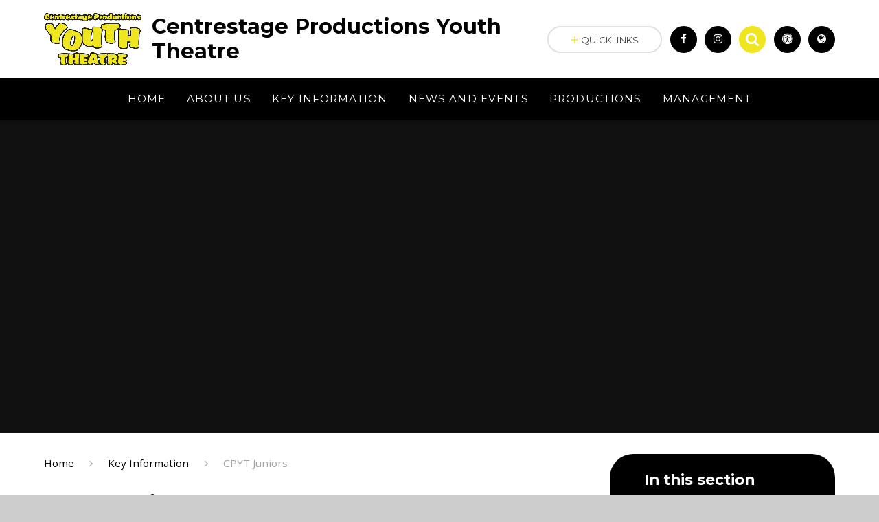

--- FILE ---
content_type: text/html
request_url: https://www.cpyt.co.uk/page/?title=CPYT+Juniors&pid=23
body_size: 58528
content:

<!DOCTYPE html>
<!--[if IE 7]><html class="no-ios no-js lte-ie9 lte-ie8 lte-ie7" lang="en" xml:lang="en"><![endif]-->
<!--[if IE 8]><html class="no-ios no-js lte-ie9 lte-ie8"  lang="en" xml:lang="en"><![endif]-->
<!--[if IE 9]><html class="no-ios no-js lte-ie9"  lang="en" xml:lang="en"><![endif]-->
<!--[if !IE]><!--> <html class="no-ios no-js"  lang="en" xml:lang="en"><!--<![endif]-->
	<head>
		<meta http-equiv="X-UA-Compatible" content="IE=edge" />
		<meta http-equiv="content-type" content="text/html; charset=utf-8"/>
		
		<link rel="canonical" href="https://www.cpyt.co.uk/page/?title=CPYT+Juniors&amp;pid=23">
		<link rel="stylesheet" integrity="sha512-SfTiTlX6kk+qitfevl/7LibUOeJWlt9rbyDn92a1DqWOw9vWG2MFoays0sgObmWazO5BQPiFucnnEAjpAB+/Sw==" crossorigin="anonymous" referrerpolicy="no-referrer" media="screen" href="https://cdnjs.cloudflare.com/ajax/libs/font-awesome/4.7.0/css/font-awesome.min.css?cache=260112">
<!--[if IE 7]><link rel="stylesheet" media="screen" href="https://cdn.juniperwebsites.co.uk/_includes/font-awesome/4.2.0/css/font-awesome-ie7.min.css?cache=v4.6.56.2">
<![endif]-->
		<title>Centrestage Productions Youth Theatre - CPYT Juniors</title>
		
		<style type="text/css">
			:root {
				
				--col-pri: #000000;
				
				--col-sec: #f0e620;
				
			}
		</style>
		
<!--[if IE]>
<script>
console = {log:function(){return;}};
</script>
<![endif]-->

<script>
	var boolItemEditDisabled;
	var boolLanguageMode, boolLanguageEditOriginal;
	var boolViewingConnect;
	var boolConnectDashboard;
	var displayRegions = [];
	var intNewFileCount = 0;
	strItemType = "page";
	strSubItemType = "page";

	var featureSupport = {
		tagging: false,
		eventTagging: false
	};
	var boolLoggedIn = false;
boolAdminMode = false;
	var boolSuperUser = false;
strCookieBarStyle = 'none';
	intParentPageID = "7";
	intCurrentItemID = 23;
	var intCurrentCatID = "";
boolIsHomePage = false;
	boolItemEditDisabled = true;
	boolLanguageEditOriginal=true;
	strCurrentLanguage='en-gb';	strFileAttachmentsUploadLocation = 'bottom';	boolViewingConnect = false;	boolConnectDashboard = false;	var objEditorComponentList = {};

</script>

<script src="https://cdn.juniperwebsites.co.uk/admin/_includes/js/mutation_events.min.js?cache=v4.6.56.2"></script>
<script src="https://cdn.juniperwebsites.co.uk/admin/_includes/js/jquery/jquery.js?cache=v4.6.56.2"></script>
<script src="https://cdn.juniperwebsites.co.uk/admin/_includes/js/jquery/jquery.prefilter.js?cache=v4.6.56.2"></script>
<script src="https://cdn.juniperwebsites.co.uk/admin/_includes/js/jquery/jquery.query.js?cache=v4.6.56.2"></script>
<script src="https://cdn.juniperwebsites.co.uk/admin/_includes/js/jquery/js.cookie.js?cache=v4.6.56.2"></script>
<script src="/_includes/editor/template-javascript.asp?cache=260112"></script>
<script src="/admin/_includes/js/functions/minified/functions.login.new.asp?cache=260112"></script>

  <script>

  </script>
<link href="https://www.cpyt.co.uk/feeds/pages.asp?pid=23&lang=en" rel="alternate" type="application/rss+xml" title="Centrestage Productions Youth Theatre - CPYT Juniors - Page Updates"><link href="https://www.cpyt.co.uk/feeds/comments.asp?title=CPYT Juniors&amp;item=page&amp;pid=23" rel="alternate" type="application/rss+xml" title="Centrestage Productions Youth Theatre - CPYT Juniors - Page Comments"><link rel="stylesheet" media="screen" href="/_site/css/main.css?cache=260112">
<link rel="stylesheet" media="screen" href="/_site/css/content.css?cache=260112">
<style type="text/css" class="customtheme--font"> /* overwriting display font */ h1, h2, h3, h4, h5, h6, .f_display, .ms-btn > *, .mason--theme_font_coverage-all, .builder[data-font_coverage="All"] { font-family: Montserrat; }</style><style type="text/css" class="customtheme--pri"> /* primary col */ .col-pri, .content__region a, .content__title, .content__region h2, .content__region h3, .content__region h4, .content__region h5, .ms-active-pri.active, [data-bgtype="white"] .ms-bg-col, [data-bgtype="mixbot"] .ms-bg-col { color: #000000; } .block-d { background: #000000; color: #FFF; fill: #FFF; } .bord-pri { border-color: #000000; } /* primary bg */ .bg-pri, .menu__bar__item__sub, .mason, .ms-btn-pri > *, [data-bgtype="pri"] .ms-bg, [data-bgtype="mixtop"] .ms-bg, [data-bgtype="mixbot"] .ms-bg, [data-bgtype="imgpri"] .ms-bg { background-color: #000000; } .content__region .table__container table thead th { background-color: #000000; border-left: #000000; } .content__news__list__item__img a, .template--accordion h2.template--accordion__title { background-color: #000000 !important; } .template--accordion h2.template--accordion__title { border-color: #000000 !important; } /*.builder__btn--sq[data-bgtype='pri']:after { @extend %abs_fill; content: ''; width: 16px; height: 16px; margin: auto; display: block; border-radius: 4px; border: 2px solid black; background-color: #000000 !important; }*/ @media all and (min-width: 769px) { /* primary bg hover */ .mason--mq .col-pri-hov:hover, .mason--mq .ms-hov-theme:hover .col-pri-hov, .mason--mq .ms-hov-theme.hovered .col-pri-hov { color: #000000 !important; } .mason--mq .bg-pri-hov:hover, .mason--mq .ms-hov-theme:hover .bg-pri-hov, .mason--mq .ms-hov-theme.hovered .bg-pri-hov { background-color: #000000; } }</style><style type="text/css" class="customtheme--sec"> /* secondary col */ .col-sec { color: #f0e620; } .ms-btn-white > * { color: #f0e620 !important; } /* secondary bg */ .bg-sec, .ms-btn > *, hr { background-color: #f0e620; } /* secondary border */ .bord-sec, .menu__bar:after { border-color: #f0e620; } @media all and (min-width: 769px) { /* secondary bg hover */ .mason--mq .col-sec-hov:hover, .mason--mq .ms-hov-theme:hover .col-sec-hov, .mason--mq .ms-hov-theme.hovered .col-sec-hov { color: #f0e620 !important; } .mason--mq .bg-sec-hov:hover, .mason--mq .ms-hov-theme:hover .bg-sec-hov, .mason--mq .ms-hov-theme.hovered .bg-sec-hov { background-color: #f0e620; } }</style>

    <meta name="mobile-web-app-capable" content="yes">
    <meta name="apple-mobile-web-app-capable" content="yes">
    <meta name="viewport" content="width=device-width, initial-scale=1, minimum-scale=1, maximum-scale=1">
    <link rel="author" href="/humans.txt">
    <!-- <link rel="icon" href="/_site/images/favicons/favicon.ico"> -->
    <!-- <link rel="apple-touch-icon" href="/_site/images/favicons/favicon.png"> -->
    <link rel="icon" href="/_site/data/files/images/4ADDF600A4DD806E959D212EE2C9F774.png">
    <link rel="apple-touch-icon" href="/_site/data/files/images/4ADDF600A4DD806E959D212EE2C9F774.png">
    <link href="https://fonts.googleapis.com/css?family=Open+Sans:400,400i,700,700i" rel="stylesheet">
    <link href="https://fonts.googleapis.com/css?family=Montserrat:400,400i,700,700i" rel="stylesheet">
    <link rel="stylesheet" href="/_site/css/print.css" type="text/css" media="print">

    <script type="text/javascript">
    var iOS = ( navigator.userAgent.match(/(iPad|iPhone|iPod)/g) ? true : false );
    if (iOS) { $('html').removeClass('no-ios').addClass('ios'); }

    var strDefaultThumbnail = "/_site/data/files/images/4ADDF600A4DD806E959D212EE2C9F774.png";
    </script>
    <script src="/_includes/js/essential/common.min.js"></script><link rel="stylesheet" media="screen" href="https://cdn.juniperwebsites.co.uk/_includes/css/content-blocks.css?cache=v4.6.56.2">
<link rel="stylesheet" media="screen" href="/_includes/css/cookie-colour.asp?cache=260112">
<link rel="stylesheet" media="screen" href="https://cdn.juniperwebsites.co.uk/_includes/css/cookies.css?cache=v4.6.56.2">
<link rel="stylesheet" media="screen" href="https://cdn.juniperwebsites.co.uk/_includes/css/cookies.advanced.css?cache=v4.6.56.2">
<link rel="stylesheet" media="screen" href="https://cdn.juniperwebsites.co.uk/_includes/css/overlord.css?cache=v4.6.56.2">
<link rel="stylesheet" media="screen" href="https://cdn.juniperwebsites.co.uk/_includes/css/templates.css?cache=v4.6.56.2">
<link rel="stylesheet" media="screen" href="/_site/css/attachments.css?cache=260112">
<link rel="stylesheet" media="screen" href="/_site/css/templates.css?cache=260112">
<style>#print_me { display: none;}</style><script src="https://cdn.juniperwebsites.co.uk/admin/_includes/js/modernizr.js?cache=v4.6.56.2"></script>
<meta property="og:site_name" content="Centrestage Productions Youth Theatre" /><meta property="og:title" content="CPYT Juniors" /><meta property="og:type" content="website" /> <meta property="og:image" content="/_site/data/files/images/4ADDF600A4DD806E959D212EE2C9F774.png" /><meta property="twitter:card" content="summary" /> <meta property="twitter:image" content="/_site/data/files/images/4ADDF600A4DD806E959D212EE2C9F774.png" />
</head>


    <body>


<div id="print_me"></div>
<svg style="display: none;">
    
    <symbol id="icon_arrow" viewBox="0 0 40 24"><path d="M5,23,20,7.24,35.16,23.16h0a2.78,2.78,0,0,0,2,.84A2.93,2.93,0,0,0,40,21a3.07,3.07,0,0,0-.8-2.08h0L22.06.92h0A2.79,2.79,0,0,0,20,0h0a2.79,2.79,0,0,0-2.06.92h0L.79,18.92h0A3.07,3.07,0,0,0,0,21a2.93,2.93,0,0,0,2.86,3A2.8,2.8,0,0,0,5,23Z"/></symbol>
    <symbol id="icon_plus" viewBox="0 0 12 12"><path d="M6.79.79V5.21h4.42a.79.79,0,1,1,0,1.58H6.79v4.42h0a.79.79,0,1,1-1.58,0h0V6.79H.79a.79.79,0,1,1,0-1.58H5.21V.79h0a.79.79,0,1,1,1.58,0Z"/></symbol>
    <symbol id="icon_menu" viewBox="0 0 12 10"><path d="M0,0V2H12V0ZM0,6H12V4H0Zm0,4H12V8H0Z"/></symbol>
</svg>
    
<div class="mason mason--mq mason--inner mason--rounded_true mason--noadmin mason--theme_font_coverage-headings">

    <section class="access">
        <a class="access__anchor" name="header"></a>
        <a class="access__link" href="#content">Skip to content &darr;</a>
    </section>

    

    <header class="header parent block-l f_display">
        <div class="header__main center col-pri">
            <div class="parent js_fit__container">
                
                <a class="header__logo" href="/">
                
                    <img src="/_site/data/files/images/4ADDF600A4DD806E959D212EE2C9F774.png" alt="Logo">
                    <h1 id="header__logo__title">Centrestage Productions Youth Theatre</h1>
                </a>
                
            </div>
            
        </div>


        <section class="menu parent block-d caps oc-invert" data-stickymenu="False">
            
            <button class="menu__btn parent block-d bord-sec" data-toggle=".mason--menu" aria-label="Toggle mobile menu">
                <span class="abs_fill">
                    <div class="menu__btn--front"><i class="fa fa-bars" aria-hidden="true"></i> Menu</div>
                    <div class="menu__btn--back"><i class="fa fa-close" aria-hidden="true"></i> Close</div>
                </span>
            </button>
            
            <nav class="menu__bar">
                <ul><li class="menu__bar__item menu__bar__item--page_1 link-hov"> <a class="a_block" id="page_1" href="/"><span>Home</span></a> <button class="menu__bar__item__button" data-tab=".menu__bar__item--page_1--expand"> <i class="menu__bar__item__button__icon fa fa-angle-down"></i> </button> </li><li class="menu__bar__item menu__bar__item--page_6 menu__bar__item--subitems link-hov"> <a class="a_block" id="page_6" href="/page/?title=About+Us&amp;pid=6"><span>About Us</span></a> <button class="menu__bar__item__button" data-tab=".menu__bar__item--page_6--expand"> <i class="menu__bar__item__button__icon fa fa-angle-down"></i> </button> <ul class="menu__bar__item__sub"><li class="menu__bar__item menu__bar__item--page_11 link-hov"> <a class="a_block" id="page_11" href="/page/?title=Welcome&amp;pid=11"><span>Welcome</span></a> <button class="menu__bar__item__button" data-tab=".menu__bar__item--page_11--expand"> <i class="menu__bar__item__button__icon fa fa-angle-down"></i> </button> </li><li class="menu__bar__item menu__bar__item--page_12 link-hov"> <a class="a_block" id="page_12" href="/page/?title=Visions+and+Values&amp;pid=12"><span>Visions and Values</span></a> <button class="menu__bar__item__button" data-tab=".menu__bar__item--page_12--expand"> <i class="menu__bar__item__button__icon fa fa-angle-down"></i> </button> </li><li class="menu__bar__item menu__bar__item--page_14 link-hov"> <a class="a_block" id="page_14" href="/page/?title=Who%27s+Who&amp;pid=14"><span>Who's Who</span></a> <button class="menu__bar__item__button" data-tab=".menu__bar__item--page_14--expand"> <i class="menu__bar__item__button__icon fa fa-angle-down"></i> </button> </li><li class="menu__bar__item menu__bar__item--page_15 link-hov"> <a class="a_block" id="page_15" href="/page/?title=Awards&amp;pid=15"><span>Awards</span></a> <button class="menu__bar__item__button" data-tab=".menu__bar__item--page_15--expand"> <i class="menu__bar__item__button__icon fa fa-angle-down"></i> </button> </li><li class="menu__bar__item menu__bar__item--page_13 link-hov"> <a class="a_block" id="page_13" href="/page/?title=Contact+Details&amp;pid=13"><span>Contact Details</span></a> <button class="menu__bar__item__button" data-tab=".menu__bar__item--page_13--expand"> <i class="menu__bar__item__button__icon fa fa-angle-down"></i> </button> </li></ul></li><li class="menu__bar__item menu__bar__item--page_7 menu__bar__item--subitems menu__bar__item--selected link-hov"> <a class="a_block" id="page_7" href="/page/?title=Key+Information&amp;pid=7"><span>Key Information</span></a> <button class="menu__bar__item__button" data-tab=".menu__bar__item--page_7--expand"> <i class="menu__bar__item__button__icon fa fa-angle-down"></i> </button> <ul class="menu__bar__item__sub"><li class="menu__bar__item menu__bar__item--page_22 link-hov"> <a class="a_block" id="page_22" href="/page/?title=CPYT+Mini%27s&amp;pid=22"><span>CPYT Mini's</span></a> <button class="menu__bar__item__button" data-tab=".menu__bar__item--page_22--expand"> <i class="menu__bar__item__button__icon fa fa-angle-down"></i> </button> </li><li class="menu__bar__item menu__bar__item--page_23 menu__bar__item--selected menu__bar__item--final link-hov"> <a class="a_block" id="page_23" href="/page/?title=CPYT+Juniors&amp;pid=23"><span>CPYT Juniors</span></a> <button class="menu__bar__item__button" data-tab=".menu__bar__item--page_23--expand"> <i class="menu__bar__item__button__icon fa fa-angle-down"></i> </button> </li><li class="menu__bar__item menu__bar__item--page_24 link-hov"> <a class="a_block" id="page_24" href="/page/?title=CPYT+Academy&amp;pid=24"><span>CPYT Academy</span></a> <button class="menu__bar__item__button" data-tab=".menu__bar__item--page_24--expand"> <i class="menu__bar__item__button__icon fa fa-angle-down"></i> </button> </li><li class="menu__bar__item menu__bar__item--page_25 link-hov"> <a class="a_block" id="page_25" href="/page/?title=CPYT+Seniors&amp;pid=25"><span>CPYT Seniors</span></a> <button class="menu__bar__item__button" data-tab=".menu__bar__item--page_25--expand"> <i class="menu__bar__item__button__icon fa fa-angle-down"></i> </button> </li><li class="menu__bar__item menu__bar__item--page_29 link-hov"> <a class="a_block" id="page_29" href="/page/?title=The+Arch+Hire&amp;pid=29"><span>The Arch Hire</span></a> <button class="menu__bar__item__button" data-tab=".menu__bar__item--page_29--expand"> <i class="menu__bar__item__button__icon fa fa-angle-down"></i> </button> </li><li class="menu__bar__item menu__bar__item--page_26 link-hov"> <a class="a_block" id="page_26" href="/page/?title=Policies&amp;pid=26"><span>Policies</span></a> <button class="menu__bar__item__button" data-tab=".menu__bar__item--page_26--expand"> <i class="menu__bar__item__button__icon fa fa-angle-down"></i> </button> </li><li class="menu__bar__item menu__bar__item--page_27 link-hov"> <a class="a_block" id="page_27" href="/page/?title=Useful+Links&amp;pid=27"><span>Useful Links</span></a> <button class="menu__bar__item__button" data-tab=".menu__bar__item--page_27--expand"> <i class="menu__bar__item__button__icon fa fa-angle-down"></i> </button> </li><li class="menu__bar__item menu__bar__item--page_28 link-hov"> <a class="a_block" id="page_28" href="/page/?title=Useful+Documents&amp;pid=28"><span>Useful Documents</span></a> <button class="menu__bar__item__button" data-tab=".menu__bar__item--page_28--expand"> <i class="menu__bar__item__button__icon fa fa-angle-down"></i> </button> </li><li class="menu__bar__item menu__bar__item--photo_gallery_1 link-hov"> <a class="a_block" id="photo_gallery_1" href="/gallery/?pid=7&amp;gcatid=1"><span>Our Gallery</span></a> <button class="menu__bar__item__button" data-tab=".menu__bar__item--photo_gallery_1--expand"> <i class="menu__bar__item__button__icon fa fa-angle-down"></i> </button> </li></ul></li><li class="menu__bar__item menu__bar__item--page_8 menu__bar__item--subitems link-hov"> <a class="a_block" id="page_8" href="/page/?title=News+and+Events&amp;pid=8"><span>News and Events</span></a> <button class="menu__bar__item__button" data-tab=".menu__bar__item--page_8--expand"> <i class="menu__bar__item__button__icon fa fa-angle-down"></i> </button> <ul class="menu__bar__item__sub"><li class="menu__bar__item menu__bar__item--page_30 link-hov"> <a class="a_block" id="page_30" href="/page/?title=Past+Productions&amp;pid=30"><span>Past Productions</span></a> <button class="menu__bar__item__button" data-tab=".menu__bar__item--page_30--expand"> <i class="menu__bar__item__button__icon fa fa-angle-down"></i> </button> </li><li class="menu__bar__item menu__bar__item--page_31 link-hov"> <a class="a_block" id="page_31" href="/page/?title=Past+Events&amp;pid=31"><span>Past Events</span></a> <button class="menu__bar__item__button" data-tab=".menu__bar__item--page_31--expand"> <i class="menu__bar__item__button__icon fa fa-angle-down"></i> </button> </li><li class="menu__bar__item menu__bar__item--url_1 link-hov"> <a class="a_block" id="url_1" href="/calendar/?calid=1&amp;pid=8&amp;viewid=1"><span>Calendar</span></a> <button class="menu__bar__item__button" data-tab=".menu__bar__item--url_1--expand"> <i class="menu__bar__item__button__icon fa fa-angle-down"></i> </button> </li><li class="menu__bar__item menu__bar__item--page_32 link-hov"> <a class="a_block" id="page_32" href="/page/?title=Newsletters&amp;pid=32"><span>Newsletters</span></a> <button class="menu__bar__item__button" data-tab=".menu__bar__item--page_32--expand"> <i class="menu__bar__item__button__icon fa fa-angle-down"></i> </button> </li><li class="menu__bar__item menu__bar__item--news_category_1 link-hov"> <a class="a_block" id="news_category_1" href="/news/?pid=8&amp;nid=1"><span>Upcoming Events</span></a> <button class="menu__bar__item__button" data-tab=".menu__bar__item--news_category_1--expand"> <i class="menu__bar__item__button__icon fa fa-angle-down"></i> </button> </li><li class="menu__bar__item menu__bar__item--photo_gallery_2 link-hov"> <a class="a_block" id="photo_gallery_2" href="/gallery/?pid=8&amp;gcatid=2"><span>CPYT 25th Anniversary</span></a> <button class="menu__bar__item__button" data-tab=".menu__bar__item--photo_gallery_2--expand"> <i class="menu__bar__item__button__icon fa fa-angle-down"></i> </button> </li></ul></li><li class="menu__bar__item menu__bar__item--page_9 menu__bar__item--subitems link-hov"> <a class="a_block" id="page_9" href="/page/?title=Productions&amp;pid=9"><span>Productions</span></a> <button class="menu__bar__item__button" data-tab=".menu__bar__item--page_9--expand"> <i class="menu__bar__item__button__icon fa fa-angle-down"></i> </button> <ul class="menu__bar__item__sub"><li class="menu__bar__item menu__bar__item--page_123 link-hov"> <a class="a_block" id="page_123" href="/page/?title=Charlie+and+the+Chocolate+Factory&amp;pid=123"><span>Charlie and the Chocolate Factory</span></a> <button class="menu__bar__item__button" data-tab=".menu__bar__item--page_123--expand"> <i class="menu__bar__item__button__icon fa fa-angle-down"></i> </button> </li></ul></li><li class="menu__bar__item menu__bar__item--page_10 link-hov"> <a class="a_block" id="page_10" href="/page/?title=Management&amp;pid=10"><span>Management</span></a> <button class="menu__bar__item__button" data-tab=".menu__bar__item--page_10--expand"> <i class="menu__bar__item__button__icon fa fa-angle-down"></i> </button> </li></ul>
                <div class="menu__extra block-l">
                    <div >
                        
                            <div class="menu__extra__item quicklinks oc-invert">
                                
                                <div class="quicklinks__btn center">
                                    <span>
                                        <svg class="col-sec" width="12" height="10"><use href='#icon_plus' xlink:href='#icon_plus' x='0' y='0'/></svg>
                                        <span>Quicklinks</span>
                                    </span>
                                </div>
                                <ul class="list col-pri"><li><a class='col-sec-hov' href='' target='_self'>The Point</a></li><li><a class='col-sec-hov' href='' target='_self'>Ticket Source</a></li></ul>
                                
                            </div><div class="menu__extra__item iconlinks js_listfit">
                        
                            <button class="js_listfit__btn ms-btn-circle bg-pri">
                                <i class="fa fa-link" aria-hidden="true"></i>
                                <span>
                                    <svg class='icon_close col-pri'><use href='#icon_close' xlink:href='#icon_close' x='0' y='0'/></svg>
                                </span>
                            </button>
                            <ul><li class="iconlinks__item" data-type="facebook"><a href='https://www.facebook.com/CPYTheatre' target='_blank'><span class="iconlinks__item__icon ms-btn-circle bg-pri link-hov"><i class="fa fa-facebook" aria-hidden="true"></i></span><span class="iconlinks__item__txt bg-pri oc-invert oc-border" data-content="Facebook">Facebook</span></a></li><li class="iconlinks__item" data-type="instagram"><a href='https://www.instagram.com/centrestage.productions' target='_blank'><span class="iconlinks__item__icon ms-btn-circle bg-pri link-hov"><i class="fa fa-instagram" aria-hidden="true"></i></span><span class="iconlinks__item__txt bg-pri oc-invert oc-border" data-content="Follow us on Instagram">Follow us on Instagram</span></a></li><li class="iconlinks__item" data-type="Search"> <form class="menu__extra__item search" method="post" action="/search/default.asp?pid=0"> <input class="search__input bg-sec" type="text" value="" type="text" name="searchValue" placeholder="Search" /> </form></li><li class="iconlinks__item" data-type="Accessibility"><div class="parent"><button class="iconlinks__item__icon ms-btn-circle bg-pri link-hov" data-toggle=".mason--ocular"><i class="fa fa-universal-access"></i></button><span class="iconlinks__item__txt bg-pri">Accessibility</span><div class="ocular"></div></div></li><li class="iconlinks__item" data-type="Translate"><div class="parent bg-pri"><button class="iconlinks__item__icon translate__btn ms-btn-circle bg-pri link-hov" data-toggle=".mason--translate"><i class="fa fa-globe"></i></button><span class="iconlinks__item__txt bg-pri">Translate</span><div class="translate__container" id="g_translate"></div><script src="//translate.google.com/translate_a/element.js?cb=googleTranslate"></script><script>function googleTranslate() {new google.translate.TranslateElement({pageLanguage: 'en',layout: google.translate.TranslateElement}, 'g_translate');}</script></div></li></ul>
                        </div>
                    </div>
                </div>
            </nav>
        </section>
        
    </header>

    
        <section class="hero hero--inner parent oc-hide">
            <div class="hero__main">
                <ul class="hero__slideshow abs_fill list">
                    <li class="hero__slideshow__item abs_fill"> <div class="hero__img abs_fill" data-src="/_site/data/files/images/slideshow/562D9AFAAB7D10CEF3EAB77976A9649B.jpg" data-src-default="fade" data-bgfill="cover"></div></li>
                </ul>
                <script>heroSlideshow('.hero--inner')</script>
                
            </div>
        </section>
        
    <main class="main parent block-l">
        <div class="main__content ms-center">
            <div class="content content--page">
                <a class="content__anchor" name="content"></a>
                <ul class="content__path"><li class="content__path__item content__path__item--page_1"> <i class="content__path__item__sep fa fa-angle-right"></i> <a class="content__path__item__link col-pri" id="page_1" href="/">Home</a></li><li class="content__path__item content__path__item--page_7 content__path__item--selected"> <i class="content__path__item__sep fa fa-angle-right"></i> <a class="content__path__item__link col-pri" id="page_7" href="/page/?title=Key+Information&amp;pid=7">Key Information</a></li><li class="content__path__item content__path__item--page_23 content__path__item--selected content__path__item--final"> <i class="content__path__item__sep fa fa-angle-right"></i> <a class="content__path__item__link col-pri" id="page_23" href="/page/?title=CPYT+Juniors&amp;pid=23">CPYT Juniors</a></li></ul><h1 class="content__title" id="itemTitle">CPYT Juniors</h1>
                <div class="content__region"><p>CPYT&nbsp;Juniors is open to all those in School Years 3 - 6.&nbsp; New members always welcome (subject to availability)</p>

<p>Day:&nbsp;&nbsp;Wednesdays during Term Time</p>

<p>Time - 5.30pm - 7.00pm</p>

<p>Place - The Arch</p>

<p>Cost - &pound;35 membership fee followed by Term Fees (dependent on number of weeks but approx &pound;54)</p>

<p>&nbsp;</p>

<div class="video" data-align="center" data-height="360" data-oembed-url="" data-width="700" style="margin-left:auto; margin-right:auto; width:700px">
<div style="padding-bottom:51.43%; width:100%"><iframe allow="accelerometer; autoplay; clipboard-write; encrypted-media; gyroscope; picture-in-picture" allowfullscreen="" frameborder="0" height="100%" src="https://video2.e4education.co.uk/player/?v=/files/ovw3/473/dawn_benton_6@hotmail.com/333716514_5950800935013567_7873791813403089071_n_zencoder.mp4" style="width: 100%; height: 100%; position: absolute; top:0; left:0; bottom:0; right:0;" width="100%"></iframe></div>
</div>

<p>&nbsp;</p>

<p style="text-align:center"><img alt="" height="394" src="/_site/data/files/images/key-information/98468120DA232DD4E12694ECFB03DC42.jpg" style="" title="" width="700" /></p>

<h4>Elf Jr Rehearsals</h4>

<div class="component component-photo_album" data-type="photo_album"><div class="content__block__album--slideshow" id="content__block--1">
    <ul class="content__block__album__list content__block__album__list--3 feed">
         

            <li class="content__block__album__list__item">
                <img src="/_site/data/images/galleries/1/323780fd-03ed-4bba-a619-a2e3c43160191x1.jpg" data-title="323780fd-03ed-4bba-a619-a2e3c43160191x1" />
            </li>
        

            <li class="content__block__album__list__item">
                <img src="/_site/data/images/galleries/1/8440ab7d-ab4a-4fbf-9d3b-3a06934dc25d1x1.jpg" data-title="8440ab7d-ab4a-4fbf-9d3b-3a06934dc25d1x1" />
            </li>
        

            <li class="content__block__album__list__item">
                <img src="/_site/data/images/galleries/1/610da4e8-fe59-4958-823a-bef3d2b7a1001x1.jpg" data-title="610da4e8-fe59-4958-823a-bef3d2b7a1001x1" />
            </li>
        

            <li class="content__block__album__list__item">
                <img src="/_site/data/images/galleries/1/510bdd02-7c14-421c-b685-cfed3cd4f9171x1.jpg" data-title="510bdd02-7c14-421c-b685-cfed3cd4f9171x1" />
            </li>
        

            <li class="content__block__album__list__item">
                <img src="/_site/data/images/galleries/1/98d8bc19-7d53-4bf2-a2f8-05f1b6abc9741x1.jpg" data-title="98d8bc19-7d53-4bf2-a2f8-05f1b6abc9741x1" />
            </li>
        

            <li class="content__block__album__list__item">
                <img src="/_site/data/images/galleries/1/097d0518-dec9-4442-9472-590205a6eb481x1.jpg" data-title="097d0518-dec9-4442-9472-590205a6eb481x1" />
            </li>
        

            <li class="content__block__album__list__item">
                <img src="/_site/data/images/galleries/1/82a7f927-b59a-477b-adb1-67fb3484c4881x1.jpg" data-title="82a7f927-b59a-477b-adb1-67fb3484c4881x1" />
            </li>
        

            <li class="content__block__album__list__item">
                <img src="/_site/data/images/galleries/1/081a18a3-2364-4a91-a11e-e985ee73b9e91x1.jpg" data-title="081a18a3-2364-4a91-a11e-e985ee73b9e91x1" />
            </li>
        

            <li class="content__block__album__list__item">
                <img src="/_site/data/images/galleries/1/31fbbcda-7bd3-467d-8484-685d58e668a61x1.jpg" data-title="31fbbcda-7bd3-467d-8484-685d58e668a61x1" />
            </li>
        

            <li class="content__block__album__list__item">
                <img src="/_site/data/images/galleries/1/11dee61f-aee4-4b81-a5f5-88a4c213fdb11x1.jpg" data-title="11dee61f-aee4-4b81-a5f5-88a4c213fdb11x1" />
            </li>
        

            <li class="content__block__album__list__item">
                <img src="/_site/data/images/galleries/1/8cea772a-be8d-4e8c-9b61-3eb6368e2c9e1x1.jpg" data-title="8cea772a-be8d-4e8c-9b61-3eb6368e2c9e1x1" />
            </li>
        

            <li class="content__block__album__list__item">
                <img src="/_site/data/images/galleries/1/7d0646c1-6abc-4de9-9362-3ccaf0a1084e1x1.jpg" data-title="7d0646c1-6abc-4de9-9362-3ccaf0a1084e1x1" />
            </li>
        

            <li class="content__block__album__list__item">
                <img src="/_site/data/images/galleries/1/5a5ec771-4d82-4ae5-8b69-a09b29696a361x1.jpg" data-title="5a5ec771-4d82-4ae5-8b69-a09b29696a361x1" />
            </li>
        

            <li class="content__block__album__list__item">
                <img src="/_site/data/images/galleries/1/004eb77f-0b49-4c9c-89a5-7d616b5619931x1.jpg" data-title="004eb77f-0b49-4c9c-89a5-7d616b5619931x1" />
            </li>
        

            <li class="content__block__album__list__item">
                <img src="/_site/data/images/galleries/1/2bb80ccb-79fd-4bb9-adca-a8112475abe71x1.jpg" data-title="2bb80ccb-79fd-4bb9-adca-a8112475abe71x1" />
            </li>
        

            <li class="content__block__album__list__item">
                <img src="/_site/data/images/galleries/1/1c1962d8-7865-45de-91ca-1eee4ced49d31x1.jpg" data-title="1c1962d8-7865-45de-91ca-1eee4ced49d31x1" />
            </li>
        

            <li class="content__block__album__list__item">
                <img src="/_site/data/images/galleries/1/1a506f1b-94dc-416b-9bfd-c724e902ddf51x1.jpg" data-title="1a506f1b-94dc-416b-9bfd-c724e902ddf51x1" />
            </li>
        

            <li class="content__block__album__list__item">
                <img src="/_site/data/images/galleries/1/fc08e218-6c70-46df-b197-8b6acb3b18271x1.jpg" data-title="fc08e218-6c70-46df-b197-8b6acb3b18271x1" />
            </li>
        

            <li class="content__block__album__list__item">
                <img src="/_site/data/images/galleries/1/f317411a-2d6c-4c0b-8822-0b76118073901x1.jpg" data-title="f317411a-2d6c-4c0b-8822-0b76118073901x1" />
            </li>
        

            <li class="content__block__album__list__item">
                <img src="/_site/data/images/galleries/1/f929f999-7385-468a-8ad6-fe82dba3c7da1x1.jpg" data-title="f929f999-7385-468a-8ad6-fe82dba3c7da1x1" />
            </li>
        

            <li class="content__block__album__list__item">
                <img src="/_site/data/images/galleries/1/f8ce3e00-1737-4d95-a7bd-a921ed6689591x1.jpg" data-title="f8ce3e00-1737-4d95-a7bd-a921ed6689591x1" />
            </li>
        

            <li class="content__block__album__list__item">
                <img src="/_site/data/images/galleries/1/d74efca9-5f3e-4460-a8cd-132ce581c65b1x1.jpg" data-title="d74efca9-5f3e-4460-a8cd-132ce581c65b1x1" />
            </li>
        

            <li class="content__block__album__list__item">
                <img src="/_site/data/images/galleries/1/d0c82263-df7b-4694-be08-dcef97e833701x1.jpg" data-title="d0c82263-df7b-4694-be08-dcef97e833701x1" />
            </li>
        

            <li class="content__block__album__list__item">
                <img src="/_site/data/images/galleries/1/cb916655-15ba-4b70-a06e-336a69ebec911x1.jpg" data-title="cb916655-15ba-4b70-a06e-336a69ebec911x1" />
            </li>
        

            <li class="content__block__album__list__item">
                <img src="/_site/data/images/galleries/1/bb56f9d8-4770-411a-ab07-5469fa67a0091x1.jpg" data-title="bb56f9d8-4770-411a-ab07-5469fa67a0091x1" />
            </li>
        

            <li class="content__block__album__list__item">
                <img src="/_site/data/images/galleries/1/ae9cf009-af4c-4df4-9b5e-6006f189be751x1.jpg" data-title="ae9cf009-af4c-4df4-9b5e-6006f189be751x1" />
            </li>
        

            <li class="content__block__album__list__item">
                <img src="/_site/data/images/galleries/1/a413e43c-da58-4daf-810c-05e5148918161x1.jpg" data-title="a413e43c-da58-4daf-810c-05e5148918161x1" />
            </li>
        

            <li class="content__block__album__list__item">
                <img src="/_site/data/images/galleries/1/a61d996b-7c63-42f9-8143-438007b88ef61x1.jpg" data-title="a61d996b-7c63-42f9-8143-438007b88ef61x1" />
            </li>
        

            <li class="content__block__album__list__item">
                <img src="/_site/data/images/galleries/1/926980ed-6244-4aaf-beed-152d3e0cc5a11x1.jpg" data-title="926980ed-6244-4aaf-beed-152d3e0cc5a11x1" />
            </li>
        

            <li class="content__block__album__list__item">
                <img src="/_site/data/images/galleries/1/778754a0-226c-4252-aabd-9d2e494d05dc1x1.jpg" data-title="778754a0-226c-4252-aabd-9d2e494d05dc1x1" />
            </li>
        

            <li class="content__block__album__list__item">
                <img src="/_site/data/images/galleries/1/373713dd-0f34-445a-ab77-84138fb367cf1x1.jpg" data-title="373713dd-0f34-445a-ab77-84138fb367cf1x1" />
            </li>
         
    </ul>
</div></div>

<h4>Final week of term</h4>

<div class="component component-photo_album" data-type="photo_album"><div class="content__block__album--slideshow" id="content__block--2">
    <ul class="content__block__album__list content__block__album__list--3 feed">
         

            <li class="content__block__album__list__item">
                <img src="/_site/data/images/galleries/2/0c06a2bd6c874cf0ba0bce501fa189e01x1.jpg" data-title="0c06a2bd6c874cf0ba0bce501fa189e01x1" />
            </li>
        

            <li class="content__block__album__list__item">
                <img src="/_site/data/images/galleries/2/0a0a5b701f454a19be9967ea21e5e7bc1x1.jpg" data-title="0a0a5b701f454a19be9967ea21e5e7bc1x1" />
            </li>
        

            <li class="content__block__album__list__item">
                <img src="/_site/data/images/galleries/2/ffff62c05518484ea70e14a2e015c54f1x1.jpg" data-title="ffff62c05518484ea70e14a2e015c54f1x1" />
            </li>
        

            <li class="content__block__album__list__item">
                <img src="/_site/data/images/galleries/2/a654eee9099e4f8c9493e3bc9602bb011x1.jpg" data-title="a654eee9099e4f8c9493e3bc9602bb011x1" />
            </li>
        

            <li class="content__block__album__list__item">
                <img src="/_site/data/images/galleries/2/a3e4003be64f41869d195284402c72f11x1.jpg" data-title="a3e4003be64f41869d195284402c72f11x1" />
            </li>
        

            <li class="content__block__album__list__item">
                <img src="/_site/data/images/galleries/2/72245029444841d6a65706da626b26331x1.jpg" data-title="72245029444841d6a65706da626b26331x1" />
            </li>
        

            <li class="content__block__album__list__item">
                <img src="/_site/data/images/galleries/2/9281bb7547bc49a28b3cf3035808aab51x1.jpg" data-title="9281bb7547bc49a28b3cf3035808aab51x1" />
            </li>
        

            <li class="content__block__album__list__item">
                <img src="/_site/data/images/galleries/2/656f293458e84e4c83c6b3aedd5cd18b1x1.jpg" data-title="656f293458e84e4c83c6b3aedd5cd18b1x1" />
            </li>
        

            <li class="content__block__album__list__item">
                <img src="/_site/data/images/galleries/2/78cc5665abaa490a817d0675f9f59e9a1x1.jpg" data-title="78cc5665abaa490a817d0675f9f59e9a1x1" />
            </li>
        

            <li class="content__block__album__list__item">
                <img src="/_site/data/images/galleries/2/5ba371a852174890b938a456d240eca21x1.jpg" data-title="5ba371a852174890b938a456d240eca21x1" />
            </li>
        

            <li class="content__block__album__list__item">
                <img src="/_site/data/images/galleries/2/7edd1d79390c406cac4d8e1a579b34f81x1.jpg" data-title="7edd1d79390c406cac4d8e1a579b34f81x1" />
            </li>
        

            <li class="content__block__album__list__item">
                <img src="/_site/data/images/galleries/2/9b79049dfa9e40ba87e3b558d072e7091x1.jpg" data-title="9b79049dfa9e40ba87e3b558d072e7091x1" />
            </li>
         
    </ul>
</div></div>

<h4>Rehearsing A Midsummer Night&#39;s Dream</h4>

<div class="component component-photo_album" data-type="photo_album"><div class="content__block__album--slideshow" id="content__block--3">
    <ul class="content__block__album__list content__block__album__list--3 feed">
         

            <li class="content__block__album__list__item">
                <img src="/_site/data/images/galleries/4/ae466fdcb12e413b85c6864e587fbd1d1x1.jpg" data-title="ae466fdcb12e413b85c6864e587fbd1d1x1" />
            </li>
        

            <li class="content__block__album__list__item">
                <img src="/_site/data/images/galleries/4/863fb61f93ea40cb8220bb59e26c36521x1.jpg" data-title="863fb61f93ea40cb8220bb59e26c36521x1" />
            </li>
        

            <li class="content__block__album__list__item">
                <img src="/_site/data/images/galleries/4/0dbf09dc07e94f9eaa665b97e4c2329c1x1.jpg" data-title="0dbf09dc07e94f9eaa665b97e4c2329c1x1" />
            </li>
        

            <li class="content__block__album__list__item">
                <img src="/_site/data/images/galleries/4/b987405cd99c48dca1020918d5457f2e1x1.jpg" data-title="b987405cd99c48dca1020918d5457f2e1x1" />
            </li>
         
    </ul>
</div></div>

<h4>CPYT Juniors performing &#39;The Amazing Adventures of Superstan&#39;</h4>

<div class="component component-photo_album" data-type="photo_album"><div class="content__block__album--slideshow" id="content__block--4">
    <ul class="content__block__album__list content__block__album__list--3 feed">
         

            <li class="content__block__album__list__item">
                <img src="/_site/data/images/galleries/3/5e2e8d9dc26e489ba1d96efdbb5ab7b81x1.jpg" data-title="5e2e8d9dc26e489ba1d96efdbb5ab7b81x1" />
            </li>
        

            <li class="content__block__album__list__item">
                <img src="/_site/data/images/galleries/3/5cfd3e48cf3845b0855aad190ff9e1b41x1.jpg" data-title="5cfd3e48cf3845b0855aad190ff9e1b41x1" />
            </li>
        

            <li class="content__block__album__list__item">
                <img src="/_site/data/images/galleries/3/3cedd0f777e84f9699ea0e98269c63d41x1.jpg" data-title="3cedd0f777e84f9699ea0e98269c63d41x1" />
            </li>
        

            <li class="content__block__album__list__item">
                <img src="/_site/data/images/galleries/3/2e815a10345c4972b1cb595dbfdac2531x1.jpg" data-title="2e815a10345c4972b1cb595dbfdac2531x1" />
            </li>
        

            <li class="content__block__album__list__item">
                <img src="/_site/data/images/galleries/3/f02856b5866348b08414be15cc8a99a11x1.jpg" data-title="f02856b5866348b08414be15cc8a99a11x1" />
            </li>
        

            <li class="content__block__album__list__item">
                <img src="/_site/data/images/galleries/3/d3a62893e7d5498ca343f6fd61134cf41x1.jpg" data-title="d3a62893e7d5498ca343f6fd61134cf41x1" />
            </li>
        

            <li class="content__block__album__list__item">
                <img src="/_site/data/images/galleries/3/ccd1d4dec3a14c10a465dd1186b0be6a1x1.jpg" data-title="ccd1d4dec3a14c10a465dd1186b0be6a1x1" />
            </li>
        

            <li class="content__block__album__list__item">
                <img src="/_site/data/images/galleries/3/9868b4c6cca14fc28b90265b07dfe3d51x1.jpg" data-title="9868b4c6cca14fc28b90265b07dfe3d51x1" />
            </li>
        

            <li class="content__block__album__list__item">
                <img src="/_site/data/images/galleries/3/156a59ade9624e2fbce0e05dc770c4ac1x1.jpg" data-title="156a59ade9624e2fbce0e05dc770c4ac1x1" />
            </li>
        

            <li class="content__block__album__list__item">
                <img src="/_site/data/images/galleries/3/085a9786dadc4d22a19ff94af03281051x1.jpg" data-title="085a9786dadc4d22a19ff94af03281051x1" />
            </li>
        

            <li class="content__block__album__list__item">
                <img src="/_site/data/images/galleries/3/27617627d8144a8faf33b8eb54c554881x1.jpg" data-title="27617627d8144a8faf33b8eb54c554881x1" />
            </li>
         
    </ul>
</div></div>

<h4>CPYT Juniors rehearsing for &quot;The Rocky Monster Show&quot;</h4>

<div class="component component-photo_album" data-type="photo_album"><div class="content__block__album--slideshow" id="content__block--5">
    <ul class="content__block__album__list content__block__album__list--3 feed">
         

            <li class="content__block__album__list__item">
                <img src="/_site/data/images/galleries/5/5d8b9ce2b1564ab1bc4304c19f0d762c1x1.jpg" data-title="5d8b9ce2b1564ab1bc4304c19f0d762c1x1" />
            </li>
        

            <li class="content__block__album__list__item">
                <img src="/_site/data/images/galleries/5/4a0f47b1258948b3bb26a38d322319811x1.jpg" data-title="4a0f47b1258948b3bb26a38d322319811x1" />
            </li>
        

            <li class="content__block__album__list__item">
                <img src="/_site/data/images/galleries/5/e743543ac81a4659b26b32e5db2764fb1x1.jpg" data-title="e743543ac81a4659b26b32e5db2764fb1x1" />
            </li>
        

            <li class="content__block__album__list__item">
                <img src="/_site/data/images/galleries/5/c94dfab917b14ddc9f1ad6b3a410d1511x1.jpg" data-title="c94dfab917b14ddc9f1ad6b3a410d1511x1" />
            </li>
        

            <li class="content__block__album__list__item">
                <img src="/_site/data/images/galleries/5/b6d9a8d9f46841f89df48549e5950a921x1.jpg" data-title="b6d9a8d9f46841f89df48549e5950a921x1" />
            </li>
        

            <li class="content__block__album__list__item">
                <img src="/_site/data/images/galleries/5/aa3833f67ad04fd19158e1cae97ba7ba1x1.jpg" data-title="aa3833f67ad04fd19158e1cae97ba7ba1x1" />
            </li>
        

            <li class="content__block__album__list__item">
                <img src="/_site/data/images/galleries/5/995027877039458f8d44b558d23d3f331x1.jpg" data-title="995027877039458f8d44b558d23d3f331x1" />
            </li>
        

            <li class="content__block__album__list__item">
                <img src="/_site/data/images/galleries/5/25396633c51d46e69c75864fae2fd3a21x1.jpg" data-title="25396633c51d46e69c75864fae2fd3a21x1" />
            </li>
        

            <li class="content__block__album__list__item">
                <img src="/_site/data/images/galleries/5/91395ffd58754457a3fb1d707d407ade1x1.jpg" data-title="91395ffd58754457a3fb1d707d407ade1x1" />
            </li>
        

            <li class="content__block__album__list__item">
                <img src="/_site/data/images/galleries/5/6e319e3b65b84866bc5b58f9c7a7032e1x1.jpg" data-title="6e319e3b65b84866bc5b58f9c7a7032e1x1" />
            </li>
        

            <li class="content__block__album__list__item">
                <img src="/_site/data/images/galleries/5/7d81d756285b40058b7e6fc8256bbb261x1.jpg" data-title="7d81d756285b40058b7e6fc8256bbb261x1" />
            </li>
        

            <li class="content__block__album__list__item">
                <img src="/_site/data/images/galleries/5/962f9380054c4e3e9b67d51979c1a75c1x1.jpg" data-title="962f9380054c4e3e9b67d51979c1a75c1x1" />
            </li>
         
    </ul>
</div></div>

<p>&nbsp;</p>
                </div>
                
            </div>

            
            <nav class="subnav parent block-d ms-rounded oc-border">
                <a class="subnav__anchor" name="subnav"></a>
                <header class="subnav__header">
                    <h3 class="subnav__title">In this section</h3>
                </header>
                <ul class="subnav__list"><li class="subnav__list__item subnav__list__item--page_22"> <a class="subnav__list__item__link link-hov" id="page_22" href="/page/?title=CPYT+Mini%27s&amp;pid=22"> <span>CPYT Mini's</span> <svg class="subnav__icon col-sec"><use href='#icon_arrow' xlink:href='#icon_arrow' x='0' y='0'/></svg> </a></li><li class="subnav__list__item subnav__list__item--page_23 subnav__list__item--selected subnav__list__item--final"> <a class="subnav__list__item__link link-hov" id="page_23" href="/page/?title=CPYT+Juniors&amp;pid=23"> <span>CPYT Juniors</span> <svg class="subnav__icon col-sec"><use href='#icon_arrow' xlink:href='#icon_arrow' x='0' y='0'/></svg> </a></li><li class="subnav__list__item subnav__list__item--page_24"> <a class="subnav__list__item__link link-hov" id="page_24" href="/page/?title=CPYT+Academy&amp;pid=24"> <span>CPYT Academy</span> <svg class="subnav__icon col-sec"><use href='#icon_arrow' xlink:href='#icon_arrow' x='0' y='0'/></svg> </a></li><li class="subnav__list__item subnav__list__item--page_25"> <a class="subnav__list__item__link link-hov" id="page_25" href="/page/?title=CPYT+Seniors&amp;pid=25"> <span>CPYT Seniors</span> <svg class="subnav__icon col-sec"><use href='#icon_arrow' xlink:href='#icon_arrow' x='0' y='0'/></svg> </a></li><li class="subnav__list__item subnav__list__item--page_29"> <a class="subnav__list__item__link link-hov" id="page_29" href="/page/?title=The+Arch+Hire&amp;pid=29"> <span>The Arch Hire</span> <svg class="subnav__icon col-sec"><use href='#icon_arrow' xlink:href='#icon_arrow' x='0' y='0'/></svg> </a></li><li class="subnav__list__item subnav__list__item--page_26"> <a class="subnav__list__item__link link-hov" id="page_26" href="/page/?title=Policies&amp;pid=26"> <span>Policies</span> <svg class="subnav__icon col-sec"><use href='#icon_arrow' xlink:href='#icon_arrow' x='0' y='0'/></svg> </a></li><li class="subnav__list__item subnav__list__item--page_27"> <a class="subnav__list__item__link link-hov" id="page_27" href="/page/?title=Useful+Links&amp;pid=27"> <span>Useful Links</span> <svg class="subnav__icon col-sec"><use href='#icon_arrow' xlink:href='#icon_arrow' x='0' y='0'/></svg> </a></li><li class="subnav__list__item subnav__list__item--page_28"> <a class="subnav__list__item__link link-hov" id="page_28" href="/page/?title=Useful+Documents&amp;pid=28"> <span>Useful Documents</span> <svg class="subnav__icon col-sec"><use href='#icon_arrow' xlink:href='#icon_arrow' x='0' y='0'/></svg> </a></li><li class="subnav__list__item subnav__list__item--photo_gallery_1"> <a class="subnav__list__item__link link-hov" id="photo_gallery_1" href="/gallery/?pid=7&amp;gcatid=1"> <span>Our Gallery</span> <svg class="subnav__icon col-sec"><use href='#icon_arrow' xlink:href='#icon_arrow' x='0' y='0'/></svg> </a></li></ul>
            </nav>
            

        </div>
    </main>
    
    



    <footer class="footer center oc-invert">
        <div class="footer__main block-d">
            <div class="ms-center">
                <div class="footer__contact"></div>
                
                <div class="footer__txt">
                    <p>&copy; 2026 Centrestage Productions Youth Theatre
                        <span class="footer__sep footer__sep--tab">&bull;</span>
                        School Website Design by <a rel="nofollow" target="_blank" href="https://websites.junipereducation.org/"> Juniper Websites</a>
                        <span class="footer__sep footer__sep--lap">&bull;</span>
                        <span class="no-brk"><a href="https://www.cpyt.co.uk/accessibility.asp?level=high-vis&amp;item=page_23" title="This link will display the current page in high visibility mode, suitable for screen reader software">High Visibility Version</a></span>
                        <span class="footer__sep">&bull;</span>
			<span class="no-brk"><a href="https://www.cpyt.co.uk/accessibility-statement/">Accessibility Statement</a></span>
                        <span class="footer__sep">&bull;</span>
                        <a href="/sitemap/?pid=0">Sitemap</a>
                        <span class="footer__sep">&bull;</span>
                        <span class="no-brk"><a href="/privacy-cookies/">Privacy Policy</a></span>
                        
                    </p>
                </div>
                <a class="footer__back ms-btn-circle invert col-pri oc-hide" data-scroll="#header" href="#header" name="footer">
                    <svg><use href='#icon_arrow' xlink:href='#icon_arrow' x='0' y='0'/></svg>
                </a>
            </div>
        </div>
        <div class="footer__logos parent center block-l">
            
        </div>
    </footer>
	
    
</div>

<!-- JS -->
<script src="/_includes/js/mason.min.js"></script>
<script src="/_includes/js/essential/modernizr-custom.js"></script>


<script src="/_includes/js/essential/ocular-1.4.min.js"></script>

<script src="/_includes/js/essential/scripts.min.js"></script>


<script>
(function() {
    
        ocular()
    
})();
</script>


<!-- /JS -->


<script>
    var strDialogTitle = 'Cookie Settings',
        strDialogSaveButton = 'Save',
        strDialogRevokeButton = 'Revoke';

    $(document).ready(function(){
        $('.cookie_information__icon, .cookie_information__close').on('click', function() {
            $('.cookie_information').toggleClass('cookie_information--active');
        });

        if ($.cookie.allowed()) {
            $('.cookie_information__icon_container').addClass('cookie_information__icon_container--hidden');
            $('.cookie_information').removeClass('cookie_information--active');
        }

        $(document).on('click', '.cookie_information__button', function() {
            var strType = $(this).data('type');
            if (strType === 'settings') {
                openCookieSettings();
            } else {
                saveCookiePreferences(strType, '');
            }
        });
        if (!$('.cookie_ui').length) {
            $('body').append($('<div>', {
                class: 'cookie_ui'
            }));
        }

        var openCookieSettings = function() {
            $('body').e4eDialog({
                diagTitle: strDialogTitle,
                contentClass: 'clublist--add',
                width: '500px',
                height: '90%',
                source: '/privacy-cookies/cookie-popup.asp',
                bind: false,
                appendTo: '.cookie_ui',
                buttons: [{
                    id: 'primary',
                    label: strDialogSaveButton,
                    fn: function() {
                        var arrAllowedItems = [];
                        var strType = 'allow';
                        arrAllowedItems.push('core');
                        if ($('#cookie--targeting').is(':checked')) arrAllowedItems.push('targeting');
                        if ($('#cookie--functional').is(':checked')) arrAllowedItems.push('functional');
                        if ($('#cookie--performance').is(':checked')) arrAllowedItems.push('performance');
                        if (!arrAllowedItems.length) strType = 'deny';
                        if (!arrAllowedItems.length === 4) arrAllowedItems = 'all';
                        saveCookiePreferences(strType, arrAllowedItems.join(','));
                        this.close();
                    }
                }, {
                    id: 'close',
                    
                    label: strDialogRevokeButton,
                    
                    fn: function() {
                        saveCookiePreferences('deny', '');
                        this.close();
                    }
                }]
            });
        }
        var saveCookiePreferences = function(strType, strCSVAllowedItems) {
            if (!strType) return;
            if (!strCSVAllowedItems) strCSVAllowedItems = 'all';
            $.ajax({
                'url': '/privacy-cookies/json.asp?action=updateUserPreferances',
                data: {
                    preference: strType,
                    allowItems: strCSVAllowedItems === 'all' ? '' : strCSVAllowedItems
                },
                success: function(data) {
                    var arrCSVAllowedItems = strCSVAllowedItems.split(',');
                    if (data) {
                        if ('allow' === strType && (strCSVAllowedItems === 'all' || (strCSVAllowedItems.indexOf('core') > -1 && strCSVAllowedItems.indexOf('targeting') > -1) && strCSVAllowedItems.indexOf('functional') > -1 && strCSVAllowedItems.indexOf('performance') > -1)) {
                            if ($(document).find('.no__cookies').length > 0) {
                                $(document).find('.no__cookies').each(function() {
                                    if ($(this).data('replacement')) {
                                        var replacement = $(this).data('replacement')
                                        $(this).replaceWith(replacement);
                                    } else {
                                        window.location.reload();
                                    }
                                });
                            }
                            $('.cookie_information__icon_container').addClass('cookie_information__icon_container--hidden');
                            $('.cookie_information').removeClass('cookie_information--active');
                            $('.cookie_information__info').find('article').replaceWith(data);
                        } else {
                            $('.cookie_information__info').find('article').replaceWith(data);
                            if(strType === 'dontSave' || strType === 'save') {
                                $('.cookie_information').removeClass('cookie_information--active');
                            } else if(strType === 'deny') {
                                $('.cookie_information').addClass('cookie_information--active');
                            } else {
                                $('.cookie_information').removeClass('cookie_information--active');
                            }
                        }
                    }
                }
            });
        }
    });
</script><link rel="stylesheet" media="screen" href="/_includes/js/primarysite/themes/picture-block-slideshow/galleria.picture-block-slideshow.css?cache=260112">
<script src="/_includes/js/primarysite/galleria.min.js?cache=260112"></script>
<script src="/_includes/js/primarysite/themes/picture-block-slideshow/galleria.picture-block-slideshow.min.js?cache=260112"></script>
<script src="/_includes/js/content-blocks.min.js?cache=260112"></script>
<script>
var loadedJS = {"https://cdn.juniperwebsites.co.uk/admin/_includes/js/mutation_events.min.js": true,"https://cdn.juniperwebsites.co.uk/admin/_includes/js/jquery/jquery.js": true,"https://cdn.juniperwebsites.co.uk/admin/_includes/js/jquery/jquery.prefilter.js": true,"https://cdn.juniperwebsites.co.uk/admin/_includes/js/jquery/jquery.query.js": true,"https://cdn.juniperwebsites.co.uk/admin/_includes/js/jquery/js.cookie.js": true,"/_includes/editor/template-javascript.asp": true,"/admin/_includes/js/functions/minified/functions.login.new.asp": true,"https://cdn.juniperwebsites.co.uk/admin/_includes/js/modernizr.js": true,"/_includes/js/primarysite/galleria.min.js": true,"/_includes/js/primarysite/themes/picture-block-slideshow/galleria.picture-block-slideshow.min.js": true,"/_includes/js/content-blocks.min.js": true};
var loadedCSS = {"https://cdnjs.cloudflare.com/ajax/libs/font-awesome/4.7.0/css/font-awesome.min.css": true,"https://cdn.juniperwebsites.co.uk/_includes/font-awesome/4.2.0/css/font-awesome-ie7.min.css": true,"/_site/css/main.css": true,"/_site/css/content.css": true,"https://cdn.juniperwebsites.co.uk/_includes/css/content-blocks.css": true,"/_includes/css/cookie-colour.asp": true,"https://cdn.juniperwebsites.co.uk/_includes/css/cookies.css": true,"https://cdn.juniperwebsites.co.uk/_includes/css/cookies.advanced.css": true,"https://cdn.juniperwebsites.co.uk/_includes/css/overlord.css": true,"https://cdn.juniperwebsites.co.uk/_includes/css/templates.css": true,"/_site/css/attachments.css": true,"/_site/css/templates.css": true,"/_includes/js/primarysite/themes/picture-block-slideshow/galleria.picture-block-slideshow.css": true};
</script>
<script>startAlbumSlideshow();
</script>
<!-- Piwik --><script>var _paq = _paq || [];_paq.push(['setDownloadClasses', 'webstats_download']);_paq.push(['trackPageView']);_paq.push(['enableLinkTracking']);(function(){var u="//webstats.juniperwebsites.co.uk/";_paq.push(['setTrackerUrl', u+'piwik.php']);_paq.push(['setSiteId', '6036']);var d=document, g=d.createElement('script'), s=d.getElementsByTagName('script')[0];g.async=true;g.defer=true; g.src=u+'piwik.js'; s.parentNode.insertBefore(g,s);})();</script><noscript><p><img src="//webstats.juniperwebsites.co.uk/piwik.php?idsite=6036" style="border:0;" alt="" /></p></noscript><!-- End Piwik Code -->

</body>
</html>

--- FILE ---
content_type: text/html; charset=UTF-8
request_url: https://video2.e4education.co.uk/player/?v=/files/ovw3/473/dawn_benton_6@hotmail.com/333716514_5950800935013567_7873791813403089071_n_zencoder.mp4
body_size: 456
content:
<!DOCTYPE html>
<html>
<head>
    <title>Video</title>
    <style type="text/css">
        html,
        body {
            margin: 0;
            padding: 0;
            overflow: hidden;
            overflow-x: hidden;
            overflow-y: hidden;
            background-color: transparent;
            width: 100%;
            height: 100%;
            position: absolute;
        }
        .video-js {
            width: 100%;
            height: 100%;
        }
    </style>
</head>
<body>
    <video id="e4e_video_embed" class="video-js vjs-default-skin" controls preload="none" width="320" height="240" poster="https://video1.juniperwebsites.co.uk/files/ovw3/473/dawn_benton_6@hotmail.com/333716514_5950800935013567_7873791813403089071_n_zencoder.jpg">
        <source src="https://video1.juniperwebsites.co.uk/files/ovw3/473/dawn_benton_6@hotmail.com/333716514_5950800935013567_7873791813403089071_n_zencoder.mp4" type='video/mp4' />
    </video>
</body>
</html>


--- FILE ---
content_type: text/css
request_url: https://www.cpyt.co.uk/_site/css/templates.css?cache=260112
body_size: 10647
content:
.template:after,.template:before{content:"";display:table}.template:after{clear:both}.template__columns{margin:0 -1em}.template__columns__span{width:100%;float:left;padding:0 1em}.mason--admin .template__columns__span{cursor:text;-webkit-user-select:auto;-moz-user-select:auto;-ms-user-select:auto;user-select:auto;position:relative;border:3px solid #281838;border-top-width:0px}.mason--admin .template__columns__span:before{content:'Column';position:absolute;top:0;right:0;background:#281838;text-transform:none;font-size:12px;color:#FFF;padding:6px 10px;line-height:1.5em;z-index:2}.mason--admin .template__columns__span:first-child{border-top-width:3px}.mason--admin .template__columns__span:first-child:before{content:'Column 1'}.mason--admin .template__columns__span:nth-child(2):before{content:'Column 2'}.mason--admin .template__columns__span:nth-child(3):before{content:'Column 3'}@media (min-width:769px){.template__columns__span--1{width:8.33333%}.template__columns__span--2{width:16.66667%}.template__columns__span--3{width:25%}.template__columns__span--4{width:33.33333%}.template__columns__span--5{width:41.66667%}.template__columns__span--6{width:50%}.template__columns__span--7{width:58.33333%}.template__columns__span--8{width:66.66667%}.template__columns__span--9{width:75%}.template__columns__span--10{width:83.33333%}.template__columns__span--11{width:91.66667%}.template__columns__span--12{width:100%}.mason--admin .template__columns__span{border-top-width:3px;border-left-width:0px}.mason--admin .template__columns__span:first-child{border-left-width:3px}}.template--accordion h2.template--accordion__title{padding:.5em 4rem .5em 1.5rem;border:1px solid #2b563b;margin-bottom:0.25em;font-size:1.125em;position:relative;background:#2b563b;cursor:pointer;-webkit-user-select:none;-moz-user-select:none;-ms-user-select:none;user-select:none;color:#FFFFFF;-webkit-transition:background 350ms, color 350ms;-o-transition:background 350ms, color 350ms;transition:background 350ms, color 350ms}.template--accordion h2.template--accordion__title:after{content:'';position:absolute;right:1.5rem;top:50%;margin-top:-3px;border-top:6px solid #FFFFFF;border-left:6px solid transparent;border-right:6px solid transparent;-webkit-transform:rotate(0deg);-ms-transform:rotate(0deg);transform:rotate(0deg);-webkit-transition:-webkit-transform 350ms;transition:-webkit-transform 350ms;-o-transition:transform 350ms;transition:transform 350ms;transition:transform 350ms, -webkit-transform 350ms}.template--accordion div.template--accordion__container{display:none;padding:1px 1.5rem;line-height:1.5em;background-color:#f2f2f2}.template--accordion.active>h2.template--accordion__title{background:#23452f;color:#f2f2f2}.template--accordion.active>h2.template--accordion__title:after{-webkit-transform:rotate(180deg);-ms-transform:rotate(180deg);transform:rotate(180deg)}.no-js .template--accordion h2.template--accordion__title:after{display:none}.no-js .template--accordion div.template--accordion__container{display:block}.mason--admin .template--accordion div.template--accordion__container,.mason--admin .template--accordion h2.template--accordion__title{cursor:text;-webkit-user-select:auto;-moz-user-select:auto;-ms-user-select:auto;user-select:auto;position:relative;border:3px solid #281838}.mason--admin .template--accordion div.template--accordion__container:before,.mason--admin .template--accordion h2.template--accordion__title:before{position:absolute;top:0;right:0;background:#281838;text-transform:none;font-size:12px;color:#FFF;padding:6px 10px;line-height:1.5em;z-index:2}.mason--admin .template--accordion h2.template--accordion__title:before{content:'Accordion Title'}.mason--admin .template--accordion div.template--accordion__container{display:block}.mason--admin .template--accordion div.template--accordion__container:before{content:'Accordion Content'}.content__template{float:left;width:100%;position:relative;margin-bottom:1.5em}.template--accordion h2.template--accordion__title{clear:both;margin-top:.35em;padding-top:.85em;padding-bottom:.85em}.table__container{display:block;max-width:100%;overflow:hidden;overflow-y:auto}.table__container table thead tr{border:1px solid #333}.table__container table thead th{color:#FFF}.table__container table tbody{border:1px solid #cbcbcb}.table__container table tbody td{border:1px solid #cbcbcb}.content__intro{margin:1em 0;font-size:1.25em;font-weight:500;line-height:1.6;color:#2c2c2c}.content__quote{background:#f6f6f6;position:relative;padding:.65em 2em}.content__quote:after{position:absolute;content:'';top:100%;left:2.35em;width:0;height:0;border-style:solid;border-width:20px 20px 0 0;border-color:#f6f6f6 transparent transparent transparent}.content__quote__text{font-size:1.5em;border-bottom:1px solid #333;padding-bottom:1em}.content__quote__author{color:#333;text-align:right;margin-top:.65em}blockquote{background:#f6f6f6;position:relative;padding:.65em 2em;margin:3em 0;border-left:4px solid #2b563b}blockquote:after{position:absolute;content:'';top:100%;left:2.35em;width:0;height:0;border-style:solid;border-width:20px 20px 0 0;border-color:#f6f6f6 transparent transparent transparent}.content__attention{position:relative;padding:.5em 1.5em .5em 4.5em;color:#FFF}.content__attention:after{position:absolute;content:'';top:0;bottom:0;left:0.75em;margin:auto;height:1.8em;content:'\f06a';font-size:2em;font-family:fontAwesome}.content__attention a{color:rgba(255, 255, 255, 0.7)}.content__region .template--linkbox{position:relative;width:100%;overflow:hidden;height:280px;margin:1em 0}.content__region .template--linkbox a{display:block;width:100%;height:100%;font-size:0px;position:absolute;top:0;left:0;opacity:0;z-index:5}.content__region .template--linkbox .link__box__bg{position:absolute;top:0;left:0;width:100%;height:100%;overflow:hidden;z-index:1;background:#222;-webkit-transition:background .4s ease;-o-transition:background .4s ease;transition:background .4s ease}.content__region .template--linkbox .link__box__bg img{max-width:none;-o-object-fit:cover;object-fit:cover;width:100%;height:100%;-webkit-transition:-webkit-transform .4s ease;transition:-webkit-transform .4s ease;-o-transition:transform .4s ease;transition:transform .4s ease;transition:transform .4s ease, -webkit-transform .4s ease}.content__region .template--linkbox .link__box__container{position:absolute;width:100%;height:auto;bottom:0;left:0;color:#FFF;text-align:center;z-index:3}.content__region .template--linkbox .link__box__container:before{content:"";position:absolute;bottom:0;left:0;width:100%;height:200%;opacity:.85;background:-webkit-gradient(linear, left top, left bottom, from(rgba(0, 0, 0, 0)), to(black));background:-webkit-linear-gradient(top, rgba(0, 0, 0, 0) 0%, black 100%);background:-o-linear-gradient(top, rgba(0, 0, 0, 0) 0%, black 100%);background:linear-gradient(to bottom, rgba(0, 0, 0, 0) 0%, black 100%);z-index:2;-webkit-transition:opacity .3s ease, height .3s ease;-o-transition:opacity .3s ease, height .3s ease;transition:opacity .3s ease, height .3s ease}.content__region .template--linkbox .link__box__container .link__box__container__header{position:relative;padding:1em;z-index:2}.content__region .template--linkbox .link__box__container h3{position:relative;font-size:18px;margin:0;color:#FFF;font-weight:700;padding:0 1em}.content__region .template--linkbox .link__box__container p{padding:0 5%}.mason--admin .content__region .template--linkbox .link__box__container{position:static}.content__region .template--linkbox:hover .link__box__bg img{-webkit-transform:scale(1.1);-ms-transform:scale(1.1);transform:scale(1.1)}.content__region .template--linkbox:hover .link__box__container:before{opacity:1;height:140%}@media (min-width:769px){.content__region .template--linkbox{height:320px}}@media (min-width:1301px){.content__region .template--linkbox{height:380px}}.template--fiveboxes,.template--fourboxes,.template--threeboxes,.template--twoboxes{margin:1em -10px}.template--fiveboxes .template--linkbox,.template--fourboxes .template--linkbox,.template--threeboxes .template--linkbox,.template--twoboxes .template--linkbox{margin:0;border:10px solid #FFF}.mason--admin .content__region .template--linkbox{height:auto!important;background:rgba(43, 86, 59, 0.5)}.mason--admin .content__region .template--linkbox a{position:relative;opacity:1;background:#281838;color:#FFF!important;font-size:12px;font-weight:700;text-transform:uppercase;padding:10px 20px;height:40px;cursor:pointer}.mason--admin .content__region .template--linkbox .link__box__container{position:static;-webkit-transform:translate(0) scale(1);-ms-transform:translate(0) scale(1);transform:translate(0) scale(1);padding:30px}.mason--admin .content__region .template--linkbox .link__box__container:before{display:none}.mason--admin .content__region .template--linkbox .link__box__container .link__box__container__header{position:static;-webkit-transform:translate(0) scale(1);-ms-transform:translate(0) scale(1);transform:translate(0) scale(1);padding:0}.mason--admin .content__region .template--linkbox .link__box__bg{position:static;width:100%;height:auto;display:block;position:relative;height:auto;display:block;border:1px solid #281838;background:transparent}.mason--admin .content__region .template--linkbox .link__box__bg>*{width:100%}.mason--admin .content__region .template--linkbox .link__box__bg img{display:block;-webkit-transform:scale(1)!important;-ms-transform:scale(1)!important;transform:scale(1)!important;max-width:100%;height:auto;opacity:1!important;max-width:none;-o-object-fit:cover;object-fit:cover;width:100%;height:100%}.mason--admin .content__region .template--linkbox .link__box__bg:after{display:none}@media (min-width:415px){.template--twoboxes .template--linkbox{width:50%;float:left}.template--threeboxes .template{margin:0}.template--threeboxes .template--linkbox{width:50%;float:left}.template--threeboxes .template--linkbox:first-child{width:100%;height:200px}.template--fourboxes .template--linkbox{width:50%;float:left}.template--fiveboxes .template--linkbox{width:50%;float:left}.template--fiveboxes .template--linkbox:first-child{width:100%;height:200px}}@media (min-width:1025px){.template--threeboxes .template{margin:0}.template--threeboxes .template--linkbox{width:50%;float:left}.template--threeboxes .template--linkbox:first-child{width:100%;height:380px}.template--fourboxes .template--linkbox{height:300px}.template--fiveboxes .template--linkbox{width:33.333%;height:380px}.template--fiveboxes .template--linkbox:first-child{width:50%;height:300px}.template--fiveboxes .template--linkbox:first-child+div{width:50%;height:300px}}

--- FILE ---
content_type: text/css
request_url: https://www.cpyt.co.uk/_includes/js/primarysite/themes/picture-block-slideshow/galleria.picture-block-slideshow.css?cache=260112
body_size: 8196
content:
@font-face{font-family:'PrimarySite';src:url("/admin/ps-migration/build_assets/font/primarysite/ps-font.woff") format("woff"), url("/admin/ps-migration/build_assets/font/primarysite/ps-font.ttf") format("truetype"), url("/admin/ps-migration/build_assets/font/primarysite/ps-font.svg#PrimarySite") format("svg");font-weight:normal;font-style:normal}#galleria-loader{height:1px!important}.galleria-theme-picture-block-slideshow{position:relative;overflow:hidden;background:#000}.galleria-theme-picture-block-slideshow .galleria-image{z-index:0!important}.galleria-theme-picture-block-slideshow img{-webkit-user-select:none;-moz-user-select:none;-ms-user-select:none;-o-user-select:none;user-select:none}.galleria-theme-picture-block-slideshow .galleria-stage img{position:absolute;top:50%!important;left:50%!important;height:auto!important;max-width:100%!important;max-height:100%!important;transform:translate(-50%, -50%)!important}.galleria-theme-picture-block-slideshow .galleria-stage{position:absolute;top:0;right:0;bottom:52px;left:0;overflow:hidden}.galleria-theme-picture-block-slideshow .galleria-thumbnails-container{position:absolute;right:10px;bottom:0;left:108px;height:50px;background:#000;z-index:1}.galleria-theme-picture-block-slideshow .galleria-carousel .galleria-thumbnails-list{margin:0 30px}.galleria-theme-picture-block-slideshow .galleria-thumbnails .galleria-image{width:60px;height:46px;float:left;border:1px solid #000;margin:0 3px 0 0;background:#000;cursor:pointer;outline-offset:-3px}.galleria-theme-picture-block-slideshow .galleria-counter{position:absolute;top:10px;left:10px;z-index:1;font:normal 11px/1.0 Arial, sans-serif;text-align:right;color:#fff}.galleria-theme-picture-block-slideshow .galleria-loader{display:none;position:absolute;top:10px;right:10px;width:20px;height:20px;background:url(picture-block-slideshow-loader.gif) #000 2px 2px no-repeat}.galleria-theme-picture-block-slideshow .galleria-info{position:absolute;bottom:50px;left:0;width:100%;height:auto!important}.galleria-theme-picture-block-slideshow .galleria-info-text{opacity:0.7;padding:9px;background-color:#000}.galleria-theme-picture-block-slideshow .galleria-info-title{display:none!important;margin:0 0 7px;font:bold 12px/1.1 arial, sans-serif;color:#fff}.galleria-theme-picture-block-slideshow .galleria-info-description{margin:0;font:14px/1.4 arial, serif;text-align:center;color:#fff}.galleria-theme-picture-block-slideshow .galleria-info-close{display:none;position:absolute;top:5px;right:5px;width:9px;height:9px;opacity:0.5;background-position:-753px -11px;cursor:pointer}.galleria-theme-picture-block-slideshow .notouch .galleria-info-close:hover,.galleria-theme-picture-block-slideshow .touch .galleria-info-close:active{opacity:1}.galleria-theme-picture-block-slideshow .galleria-info-link{display:none;position:absolute;width:20px;height:20px;opacity:0.7;background:#000 -669px -5px;cursor:pointer}.galleria-theme-picture-block-slideshow.notouch .galleria-info-link:hover,.galleria-theme-picture-block-slideshow.touch .galleria-info-link:active{opacity:1.0}.galleria-theme-picture-block-slideshow .galleria-image-nav{position:absolute;top:50%;left:0;width:100%;height:62px;margin-top:-62px}.galleria-theme-picture-block-slideshow .galleria-image-nav-left,.galleria-theme-picture-block-slideshow .galleria-image-nav-right{position:absolute;left:10px;width:62px;height:124px;opacity:0.3;background-position:0 46px;cursor:pointer}.galleria-theme-picture-block-slideshow .galleria-image-nav-right{right:10px;left:auto;background-position:-254px 46px}.galleria-theme-picture-block-slideshow.notouch .galleria-image-nav-left:active,.galleria-theme-picture-block-slideshow.notouch .galleria-image-nav-left:focus,.galleria-theme-picture-block-slideshow.notouch .galleria-image-nav-left:hover,.galleria-theme-picture-block-slideshow.notouch .galleria-image-nav-right:active,.galleria-theme-picture-block-slideshow.notouch .galleria-image-nav-right:focus,.galleria-theme-picture-block-slideshow.notouch .galleria-image-nav-right:hover,.galleria-theme-picture-block-slideshow.touch .galleria-image-nav-left:active,.galleria-theme-picture-block-slideshow.touch .galleria-image-nav-left:focus,.galleria-theme-picture-block-slideshow.touch .galleria-image-nav-left:hover,.galleria-theme-picture-block-slideshow.touch .galleria-image-nav-right:active,.galleria-theme-picture-block-slideshow.touch .galleria-image-nav-right:focus,.galleria-theme-picture-block-slideshow.touch .galleria-image-nav-right:hover{opacity:1}.galleria-theme-picture-block-slideshow .galleria-thumb-nav-left,.galleria-theme-picture-block-slideshow .galleria-thumb-nav-right{cursor:pointer;display:none;background-position:-495px 10px;position:absolute;left:0;top:0;height:40px;width:23px;opacity:0.8}.galleria-theme-picture-block-slideshow .galleria-thumb-nav-right{background-position:-578px 10px;border-right:none;right:0;left:auto}.galleria-theme-picture-block-slideshow .galleria-thumbnails-container .disabled{opacity:0.2;cursor:default}.galleria-theme-picture-block-slideshow.notouch .galleria-thumb-nav-left:hover,.galleria-theme-picture-block-slideshow.notouch .galleria-thumb-nav-right:hover,.galleria-theme-picture-block-slideshow.touch .galleria-thumb-nav-left:active,.galleria-theme-picture-block-slideshow.touch .galleria-thumb-nav-right:active{opacity:1;background-color:#111}.galleria-theme-picture-block-slideshow.notouch .galleria-thumbnails-container .disabled:hover{opacity:0.2;background-color:transparent}.galleria-theme-picture-block-slideshow .galleria-carousel .galleria-thumb-nav-left,.galleria-theme-picture-block-slideshow .galleria-carousel .galleria-thumb-nav-right{display:block}.galleria-theme-picture-block-slideshow .galleria-image-nav-left,.galleria-theme-picture-block-slideshow .galleria-image-nav-right,.galleria-theme-picture-block-slideshow .galleria-info-close,.galleria-theme-picture-block-slideshow .galleria-info-link,.galleria-theme-picture-block-slideshow .galleria-thumb-nav-left,.galleria-theme-picture-block-slideshow .galleria-thumb-nav-right{background-image:url(picture-block-slideshow-map.png);background-repeat:no-repeat}.galleria-theme-picture-block-slideshow.galleria-container.videoplay .galleria-counter,.galleria-theme-picture-block-slideshow.galleria-container.videoplay .galleria-info{display:none!important}.galleria-theme-picture-block-slideshow .galleria-thumbnails-container,.galleria-theme-picture-block-slideshow__fullscreen,.galleria-theme-picture-block-slideshow__playpause{z-index:1}.galleria-theme-picture-block-slideshow__fullscreen,.galleria-theme-picture-block-slideshow__playpause{display:block;position:absolute;bottom:0;width:50px;height:50px;border-right:1px solid #333;font-weight:bold;background:#000;cursor:pointer}.galleria-theme-picture-block-slideshow__fullscreen a,.galleria-theme-picture-block-slideshow__playpause a{opacity:0.7}.galleria-theme-picture-block-slideshow__playpause{left:0}.galleria-theme-picture-block-slideshow__fullscreen{left:52px}.galleria-theme-picture-block-slideshow__fullscreen a,.galleria-theme-picture-block-slideshow__playpause a{display:block;position:relative;left:0;width:100%;height:100%;font:18px / 1.4 PrimarySite;text-decoration:none;color:#fff!important;cursor:pointer}.galleria-theme-picture-block-slideshow__fullscreen a:focus,.galleria-theme-picture-block-slideshow__fullscreen a:hover,.galleria-theme-picture-block-slideshow__playpause a:focus,.galleria-theme-picture-block-slideshow__playpause a:hover{opacity:1}.galleria-theme-picture-block-slideshow__fullscreen a:focus,.galleria-theme-picture-block-slideshow__playpause a:focus{outline:1px solid #FFF;outline-offset:-2px}.galleria--playing:before,.galleria-theme-picture-block-slideshow__fullscreen a:before,.galleria-theme-picture-block-slideshow__playpause a:before{position:relative;top:12px;left:16px}.galleria-theme-picture-block-slideshow__fullscreen a:before{content:'\e037'}.galleria-theme-picture-block-slideshow.fullscreen .galleria-theme-picture-block-slideshow__fullscreen a:before{content:'\e038'}.galleria-theme-picture-block-slideshow__playpause a:before{content:'\e035'}.galleria--playing:before{content:'\e036'!important}